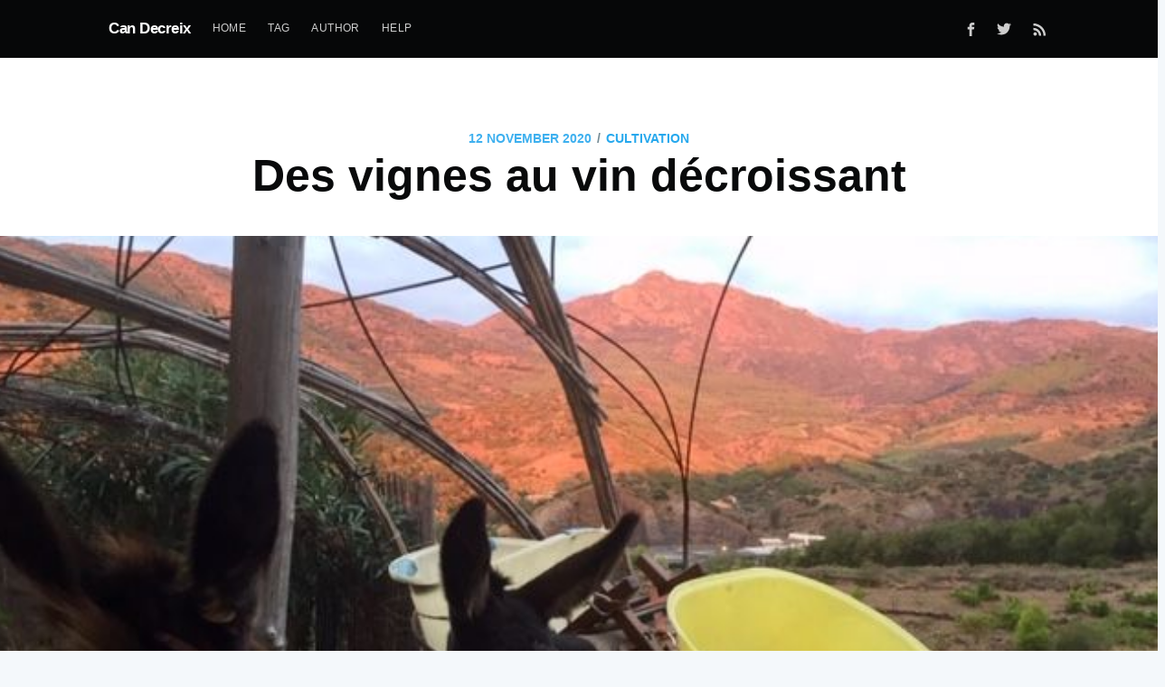

--- FILE ---
content_type: text/html; charset=utf-8
request_url: https://candecreix.degrowth.net/vendanges-a-can-decreix/
body_size: 6006
content:
<!DOCTYPE html>
<html lang="en">
<head>

    <meta charset="utf-8" />
    <meta http-equiv="X-UA-Compatible" content="IE=edge" />

    <title>Des vignes au vin décroissant</title>
    <meta name="HandheldFriendly" content="True" />
    <meta name="viewport" content="width=device-width, initial-scale=1.0" />

    <link rel="stylesheet" type="text/css" href="/assets/built/screen.css?v=617f3861cc" />

    <link rel="shortcut icon" href="/favicon.ico" type="image/x-icon" />
    <link rel="canonical" href="https://candecreix.degrowth.net/vendanges-a-can-decreix/" />
    <meta name="referrer" content="no-referrer-when-downgrade" />
    <link rel="amphtml" href="https://candecreix.degrowth.net/vendanges-a-can-decreix/amp/" />
    
    <meta property="og:site_name" content="Can Decreix" />
    <meta property="og:type" content="article" />
    <meta property="og:title" content="Des vignes au vin décroissant" />
    <meta property="og:description" content="Quand les feuilles des vignes commencent à tomber à la mi-novembre, c&#x27;est le
temps du débroussaillage gourmand par les ânes qui assurent également la
pré-taille, et jamais au-delà de 3 yeux ! C&#x27;est dommage qu&#x27;ils n&#x27;aiment pas les
lavandes qui sont envahissantes et exclusives ! 

Au printemps, les ânes ne sont plus les bienvenus dans les vignes sur lesquelles
apparaissent les si fragiles bourgeons... En principe, nous taillons avant. 

François y retourne ensuite pour débroussailler.. C&#x27;est le tr" />
    <meta property="og:url" content="https://candecreix.degrowth.net/vendanges-a-can-decreix/" />
    <meta property="og:image" content="https://candecreix.degrowth.net/content/images/2020/11/IMG_2205.jpg" />
    <meta property="article:published_time" content="2020-11-12T20:53:46.000Z" />
    <meta property="article:modified_time" content="2020-11-12T20:57:52.000Z" />
    <meta property="article:tag" content="cultivation" />
    
    <meta property="article:publisher" content="https://www.facebook.com/ghost" />
    <meta name="twitter:card" content="summary_large_image" />
    <meta name="twitter:title" content="Des vignes au vin décroissant" />
    <meta name="twitter:description" content="Quand les feuilles des vignes commencent à tomber à la mi-novembre, c&#x27;est le
temps du débroussaillage gourmand par les ânes qui assurent également la
pré-taille, et jamais au-delà de 3 yeux ! C&#x27;est dommage qu&#x27;ils n&#x27;aiment pas les
lavandes qui sont envahissantes et exclusives ! 

Au printemps, les ânes ne sont plus les bienvenus dans les vignes sur lesquelles
apparaissent les si fragiles bourgeons... En principe, nous taillons avant. 

François y retourne ensuite pour débroussailler.. C&#x27;est le tr" />
    <meta name="twitter:url" content="https://candecreix.degrowth.net/vendanges-a-can-decreix/" />
    <meta name="twitter:image" content="https://candecreix.degrowth.net/content/images/2020/11/IMG_2205.jpg" />
    <meta name="twitter:label1" content="Written by" />
    <meta name="twitter:data1" content="François Schneider" />
    <meta name="twitter:label2" content="Filed under" />
    <meta name="twitter:data2" content="cultivation" />
    <meta name="twitter:site" content="@tryghost" />
    <meta property="og:image:width" content="640" />
    <meta property="og:image:height" content="480" />
    
    <script type="application/ld+json">
{
    "@context": "https://schema.org",
    "@type": "Article",
    "publisher": {
        "@type": "Organization",
        "name": "Can Decreix",
        "logo": {
            "@type": "ImageObject",
            "url": "https://candecreix.degrowth.net/favicon.ico",
            "width": 60,
            "height": 60
        }
    },
    "author": {
        "@type": "Person",
        "name": "François Schneider",
        "url": "https://candecreix.degrowth.net/author/francois/",
        "sameAs": []
    },
    "headline": "Des vignes au vin décroissant",
    "url": "https://candecreix.degrowth.net/vendanges-a-can-decreix/",
    "datePublished": "2020-11-12T20:53:46.000Z",
    "dateModified": "2020-11-12T20:57:52.000Z",
    "image": {
        "@type": "ImageObject",
        "url": "https://candecreix.degrowth.net/content/images/2020/11/IMG_2205.jpg",
        "width": 640,
        "height": 480
    },
    "keywords": "cultivation",
    "description": "Quand les feuilles des vignes commencent à tomber à la mi-novembre, c&#x27;est le\ntemps du débroussaillage gourmand par les ânes qui assurent également la\npré-taille, et jamais au-delà de 3 yeux ! C&#x27;est dommage qu&#x27;ils n&#x27;aiment pas les\nlavandes qui sont envahissantes et exclusives ! \n\nAu printemps, les ânes ne sont plus les bienvenus dans les vignes sur lesquelles\napparaissent les si fragiles bourgeons... En principe, nous taillons avant. \n\nFrançois y retourne ensuite pour débroussailler.. C&#x27;est le tr",
    "mainEntityOfPage": {
        "@type": "WebPage",
        "@id": "https://candecreix.degrowth.net/"
    }
}
    </script>

    <meta name="generator" content="Ghost 2.38" />
    <link rel="alternate" type="application/rss+xml" title="Can Decreix" href="https://candecreix.degrowth.net/rss/" />

</head>
<body class="post-template tag-cultivation">

    <div class="site-wrapper">

        

<header class="site-header outer">
    <div class="inner">
        <nav class="site-nav">
    <div class="site-nav-left">
                <a class="site-nav-logo" href="https://candecreix.degrowth.net">Can Decreix</a>
            <ul class="nav" role="menu">
    <li class="nav-home" role="menuitem"><a href="https://candecreix.degrowth.net/">Home</a></li>
    <li class="nav-tag" role="menuitem"><a href="https://candecreix.degrowth.net/tag/getting-started/">Tag</a></li>
    <li class="nav-author" role="menuitem"><a href="https://candecreix.degrowth.net/author/ghost/">Author</a></li>
    <li class="nav-help" role="menuitem"><a href="https://help.ghost.org">Help</a></li>
</ul>

    </div>
    <div class="site-nav-right">
        <div class="social-links">
                <a class="social-link social-link-fb" href="https://www.facebook.com/ghost" title="Facebook" target="_blank" rel="noopener"><svg xmlns="http://www.w3.org/2000/svg" viewBox="0 0 32 32"><path d="M19 6h5V0h-5c-3.86 0-7 3.14-7 7v3H8v6h4v16h6V16h5l1-6h-6V7c0-.542.458-1 1-1z"/></svg>
</a>
                <a class="social-link social-link-tw" href="https://twitter.com/tryghost" title="Twitter" target="_blank" rel="noopener"><svg xmlns="http://www.w3.org/2000/svg" viewBox="0 0 32 32"><path d="M30.063 7.313c-.813 1.125-1.75 2.125-2.875 2.938v.75c0 1.563-.188 3.125-.688 4.625a15.088 15.088 0 0 1-2.063 4.438c-.875 1.438-2 2.688-3.25 3.813a15.015 15.015 0 0 1-4.625 2.563c-1.813.688-3.75 1-5.75 1-3.25 0-6.188-.875-8.875-2.625.438.063.875.125 1.375.125 2.688 0 5.063-.875 7.188-2.5-1.25 0-2.375-.375-3.375-1.125s-1.688-1.688-2.063-2.875c.438.063.813.125 1.125.125.5 0 1-.063 1.5-.25-1.313-.25-2.438-.938-3.313-1.938a5.673 5.673 0 0 1-1.313-3.688v-.063c.813.438 1.688.688 2.625.688a5.228 5.228 0 0 1-1.875-2c-.5-.875-.688-1.813-.688-2.75 0-1.063.25-2.063.75-2.938 1.438 1.75 3.188 3.188 5.25 4.25s4.313 1.688 6.688 1.813a5.579 5.579 0 0 1 1.5-5.438c1.125-1.125 2.5-1.688 4.125-1.688s3.063.625 4.188 1.813a11.48 11.48 0 0 0 3.688-1.375c-.438 1.375-1.313 2.438-2.563 3.188 1.125-.125 2.188-.438 3.313-.875z"/></svg>
</a>
        </div>
            <a class="rss-button" href="https://feedly.com/i/subscription/feed/https://candecreix.degrowth.net/rss/" title="RSS" target="_blank" rel="noopener"><svg xmlns="http://www.w3.org/2000/svg" viewBox="0 0 24 24"><circle cx="6.18" cy="17.82" r="2.18"/><path d="M4 4.44v2.83c7.03 0 12.73 5.7 12.73 12.73h2.83c0-8.59-6.97-15.56-15.56-15.56zm0 5.66v2.83c3.9 0 7.07 3.17 7.07 7.07h2.83c0-5.47-4.43-9.9-9.9-9.9z"/></svg>
</a>
    </div>
</nav>
    </div>
</header>


<main id="site-main" class="site-main outer">
    <div class="inner">

        <article class="post-full post tag-cultivation ">

            <header class="post-full-header">
                <section class="post-full-meta">
                    <time class="post-full-meta-date" datetime="2020-11-12">12 November 2020</time>
                        <span class="date-divider">/</span> <a href="/tag/cultivation/">cultivation</a>
                </section>
                <h1 class="post-full-title">Des vignes au vin décroissant</h1>
            </header>

            <figure class="post-full-image">
                <img
                    srcset="/content/images/size/w300/2020/11/IMG_2205.jpg 300w,
                            /content/images/size/w600/2020/11/IMG_2205.jpg 600w,
                            /content/images/size/w1000/2020/11/IMG_2205.jpg 1000w,
                            /content/images/size/w2000/2020/11/IMG_2205.jpg 2000w"
                    sizes="(max-width: 800px) 400px,
                            (max-width: 1170px) 700px,
                            1400px"
                    src="/content/images/size/w2000/2020/11/IMG_2205.jpg"
                    alt="Des vignes au vin décroissant"
                />
            </figure>

            <section class="post-full-content">
                <div class="post-content">
                    <p>Quand les feuilles des vignes commencent à tomber à la mi-novembre, c'est le temps du débroussaillage gourmand par les ânes qui assurent également la pré-taille, et jamais au-delà de 3 yeux ! C'est dommage qu'ils n'aiment pas les lavandes qui sont envahissantes et exclusives ! </p><p>Au printemps, les ânes ne sont plus les bienvenus dans les vignes sur lesquelles apparaissent les si fragiles bourgeons... En principe, nous taillons avant. </p><!--kg-card-begin: image--><figure class="kg-card kg-image-card"><img src="https://candecreix.degrowth.net/content/images/2020/11/IMG_1439.JPG" class="kg-image"></figure><!--kg-card-end: image--><p>François y retourne ensuite pour débroussailler.. C'est le travail le plus pénible. Quelqu'un connaitrait-il des animaux qui broutent l'herbe en épargnant les vignes ?</p><p>L'été passe chaudement.. Les vignerons goûtent et testent le degré d'alcool du raisin. On observe, on discute.. Les vendanges du Collioure se font avant celles du Banyuls, plus sucré. Nous choisissons de vendanger au moment le plus propice pour nous et les amis, dès que le raisin est mûr, avant qu'il ne sèche trop. Quid du calendrier lunaire ?</p><!--kg-card-begin: image--><figure class="kg-card kg-image-card"><img src="https://candecreix.degrowth.net/content/images/2020/11/IMG_2222.jpg" class="kg-image"></figure><!--kg-card-end: image--><!--kg-card-begin: image--><figure class="kg-card kg-image-card"><img src="https://candecreix.degrowth.net/content/images/2020/11/IMG_2223.JPG" class="kg-image"></figure><!--kg-card-end: image--><!--kg-card-begin: image--><figure class="kg-card kg-image-card"><img src="https://candecreix.degrowth.net/content/images/2020/11/IMG_2217.JPG" class="kg-image"></figure><!--kg-card-end: image--><!--kg-card-begin: image--><figure class="kg-card kg-image-card"><img src="https://candecreix.degrowth.net/content/images/2020/11/IMG_2225--1-.JPG" class="kg-image"></figure><!--kg-card-end: image--><p>Après les vendanges, la vinification. On foule le raisin en chantant, après un traditionnel lavage des pieds. Et ça donne du.... jus de raisin !! Stérilisé au four solaire !! ....</p><!--kg-card-begin: image--><figure class="kg-card kg-image-card"><img src="https://candecreix.degrowth.net/content/images/2020/11/IMG_2246.JPG" class="kg-image"></figure><!--kg-card-end: image--><!--kg-card-begin: image--><figure class="kg-card kg-image-card"><img src="https://candecreix.degrowth.net/content/images/2020/11/IMG_2254.jpg" class="kg-image"></figure><!--kg-card-end: image--><!--kg-card-begin: image--><figure class="kg-card kg-image-card"><img src="https://candecreix.degrowth.net/content/images/2020/11/IMG_2251.JPG" class="kg-image"></figure><!--kg-card-end: image-->
                </div>
            </section>


            <footer class="post-full-footer">


                    
<section class="author-card">
        <span class="avatar-wrapper"><svg viewBox="0 0 24 24" xmlns="http://www.w3.org/2000/svg"><g fill="none" fill-rule="evenodd"><path d="M3.513 18.998C4.749 15.504 8.082 13 12 13s7.251 2.504 8.487 5.998C18.47 21.442 15.417 23 12 23s-6.47-1.558-8.487-4.002zM12 12c2.21 0 4-2.79 4-5s-1.79-4-4-4-4 1.79-4 4 1.79 5 4 5z" fill="#FFF"/></g></svg>
</span>
    <section class="author-card-content">
        <h4 class="author-card-name"><a href="/author/francois/">François Schneider</a></h4>
            <p>Read <a href="/author/francois/">more posts</a> by this author.</p>
    </section>
</section>
<div class="post-full-footer-right">
    <a class="author-card-button" href="/author/francois/">Read More</a>
</div>


            </footer>


        </article>

    </div>
</main>

<aside class="read-next outer">
    <div class="inner">
        <div class="read-next-feed">
                <article class="read-next-card"
                            style="background-image: url(/content/images/size/w600/2019/02/58FD4FFA-3EC5-45AB-82ED-2A92A9FCB6B8-1.jpeg)"
                >
                    <header class="read-next-card-header">
                        <small class="read-next-card-header-sitetitle">&mdash; Can Decreix &mdash;</small>
                        <h3 class="read-next-card-header-title"><a href="/tag/cultivation/">cultivation</a></h3>
                    </header>
                    <div class="read-next-divider"><svg xmlns="http://www.w3.org/2000/svg" viewBox="0 0 24 24"><path d="M13 14.5s2 3 5 3 5.5-2.463 5.5-5.5S21 6.5 18 6.5c-5 0-7 11-12 11C2.962 17.5.5 15.037.5 12S3 6.5 6 6.5s4.5 3.5 4.5 3.5"/></svg>
</div>
                    <div class="read-next-card-content">
                        <ul>
                            <li><a href="/untitled-3/">Planting the forbidden vines.</a></li>
                            <li><a href="/semi-spontaneous-cultivation/">Semi-spontaneous cultivation</a></li>
                        </ul>
                    </div>
                    <footer class="read-next-card-footer">
                        <a href="/tag/cultivation/">See all 2 posts →</a>
                    </footer>
                </article>

                <article class="post-card post no-image">


    <div class="post-card-content">

        <a class="post-card-content-link" href="/a-cause-des-suppressions-de-trains-elle-fait-3h-de-velo-pour-assurer-une-garde-a-l-hopital/">

            <header class="post-card-header">
                <h2 class="post-card-title">À cause des suppressions de trains, elle fait 3h de vélo pour assurer une garde à l&#x27;hôpital de Perpignan</h2>
            </header>

            <section class="post-card-excerpt">
                <p>Nous luttons pour le train comme moyen de transport social et écologique, alternative à la voiture. Mais ce n'est pas toujours facile. Alors que la quasi-totalité de la population de la côte vermeille</p>
            </section>

        </a>

        <footer class="post-card-meta">

            <ul class="author-list">
                <li class="author-list-item">

                    <div class="author-name-tooltip">
                        François Schneider
                    </div>

                        <a href="/author/francois/" class="static-avatar author-profile-image"><svg viewBox="0 0 24 24" xmlns="http://www.w3.org/2000/svg"><g fill="none" fill-rule="evenodd"><path d="M3.513 18.998C4.749 15.504 8.082 13 12 13s7.251 2.504 8.487 5.998C18.47 21.442 15.417 23 12 23s-6.47-1.558-8.487-4.002zM12 12c2.21 0 4-2.79 4-5s-1.79-4-4-4-4 1.79-4 4 1.79 5 4 5z" fill="#FFF"/></g></svg>
</a>
                </li>
            </ul>

            <span class="reading-time">1 min read</span>

        </footer>

    </div>

</article>

                <article class="post-card post tag-agenda ">

    <a class="post-card-image-link" href="/feteducactus/">
        <img class="post-card-image"
            srcset="/content/images/size/w300/2019/07/5process-cactus.jpg 300w,
                    /content/images/size/w600/2019/07/5process-cactus.jpg 600w,
                    /content/images/size/w1000/2019/07/5process-cactus.jpg 1000w,
                    /content/images/size/w2000/2019/07/5process-cactus.jpg 2000w"
            sizes="(max-width: 1000px) 400px, 700px"
            src="/content/images/size/w600/2019/07/5process-cactus.jpg"
            alt="Fête du cactus à Can Decreix - Cactus feast - festa del cactus !!!"
        />
    </a>

    <div class="post-card-content">

        <a class="post-card-content-link" href="/feteducactus/">

            <header class="post-card-header">
                    <span class="post-card-tags">Agenda</span>
                <h2 class="post-card-title">Fête du cactus à Can Decreix - Cactus feast - festa del cactus !!!</h2>
            </header>

            <section class="post-card-excerpt">
                <p>Nous avons eu la première fête du cactus à Cactus à Can Decreix, Cerbère, les 6-7-8 septembre 2019!!! Primera festa de cactus a Cactus a Can Decreix, Cerbère, del 6-7 al 8 de</p>
            </section>

        </a>

        <footer class="post-card-meta">

            <ul class="author-list">
                <li class="author-list-item">

                    <div class="author-name-tooltip">
                        François Schneider
                    </div>

                        <a href="/author/francois/" class="static-avatar author-profile-image"><svg viewBox="0 0 24 24" xmlns="http://www.w3.org/2000/svg"><g fill="none" fill-rule="evenodd"><path d="M3.513 18.998C4.749 15.504 8.082 13 12 13s7.251 2.504 8.487 5.998C18.47 21.442 15.417 23 12 23s-6.47-1.558-8.487-4.002zM12 12c2.21 0 4-2.79 4-5s-1.79-4-4-4-4 1.79-4 4 1.79 5 4 5z" fill="#FFF"/></g></svg>
</a>
                </li>
            </ul>

            <span class="reading-time">5 min read</span>

        </footer>

    </div>

</article>

        </div>
    </div>
</aside>

<div class="floating-header">
    <div class="floating-header-logo">
        <a href="https://candecreix.degrowth.net">
            <span>Can Decreix</span>
        </a>
    </div>
    <span class="floating-header-divider">&mdash;</span>
    <div class="floating-header-title">Des vignes au vin décroissant</div>
    <div class="floating-header-share">
        <div class="floating-header-share-label">Share this <svg xmlns="http://www.w3.org/2000/svg" viewBox="0 0 24 24">
    <path d="M7.5 15.5V4a1.5 1.5 0 1 1 3 0v4.5h2a1 1 0 0 1 1 1h2a1 1 0 0 1 1 1H18a1.5 1.5 0 0 1 1.5 1.5v3.099c0 .929-.13 1.854-.385 2.748L17.5 23.5h-9c-1.5-2-5.417-8.673-5.417-8.673a1.2 1.2 0 0 1 1.76-1.605L7.5 15.5zm6-6v2m-3-3.5v3.5m6-1v2"/>
</svg>
</div>
        <a class="floating-header-share-tw" href="https://twitter.com/share?text=Des%20vignes%20au%20vin%20d%C3%A9croissant&amp;url=https://candecreix.degrowth.net/vendanges-a-can-decreix/"
            onclick="window.open(this.href, 'share-twitter', 'width=550,height=235');return false;">
            <svg xmlns="http://www.w3.org/2000/svg" viewBox="0 0 32 32"><path d="M30.063 7.313c-.813 1.125-1.75 2.125-2.875 2.938v.75c0 1.563-.188 3.125-.688 4.625a15.088 15.088 0 0 1-2.063 4.438c-.875 1.438-2 2.688-3.25 3.813a15.015 15.015 0 0 1-4.625 2.563c-1.813.688-3.75 1-5.75 1-3.25 0-6.188-.875-8.875-2.625.438.063.875.125 1.375.125 2.688 0 5.063-.875 7.188-2.5-1.25 0-2.375-.375-3.375-1.125s-1.688-1.688-2.063-2.875c.438.063.813.125 1.125.125.5 0 1-.063 1.5-.25-1.313-.25-2.438-.938-3.313-1.938a5.673 5.673 0 0 1-1.313-3.688v-.063c.813.438 1.688.688 2.625.688a5.228 5.228 0 0 1-1.875-2c-.5-.875-.688-1.813-.688-2.75 0-1.063.25-2.063.75-2.938 1.438 1.75 3.188 3.188 5.25 4.25s4.313 1.688 6.688 1.813a5.579 5.579 0 0 1 1.5-5.438c1.125-1.125 2.5-1.688 4.125-1.688s3.063.625 4.188 1.813a11.48 11.48 0 0 0 3.688-1.375c-.438 1.375-1.313 2.438-2.563 3.188 1.125-.125 2.188-.438 3.313-.875z"/></svg>
        </a>
        <a class="floating-header-share-fb" href="https://www.facebook.com/sharer/sharer.php?u=https://candecreix.degrowth.net/vendanges-a-can-decreix/"
            onclick="window.open(this.href, 'share-facebook','width=580,height=296');return false;">
            <svg xmlns="http://www.w3.org/2000/svg" viewBox="0 0 32 32"><path d="M19 6h5V0h-5c-3.86 0-7 3.14-7 7v3H8v6h4v16h6V16h5l1-6h-6V7c0-.542.458-1 1-1z"/></svg>
        </a>
    </div>
    <progress id="reading-progress" class="progress" value="0">
        <div class="progress-container">
            <span class="progress-bar"></span>
        </div>
    </progress>
</div>




        <footer class="site-footer outer">
            <div class="site-footer-content inner">
                <section class="copyright"><a href="https://candecreix.degrowth.net">Can Decreix</a> &copy; 2026</section>
                <nav class="site-footer-nav">
                    <a href="https://candecreix.degrowth.net">Latest Posts</a>
                    <a href="https://www.facebook.com/ghost" target="_blank" rel="noopener">Facebook</a>
                    <a href="https://twitter.com/tryghost" target="_blank" rel="noopener">Twitter</a>
                    <a href="https://ghost.org" target="_blank" rel="noopener">Ghost</a>
                </nav>
            </div>
        </footer>

    </div>


    <script>
        var images = document.querySelectorAll('.kg-gallery-image img');
        images.forEach(function (image) {
            var container = image.closest('.kg-gallery-image');
            var width = image.attributes.width.value;
            var height = image.attributes.height.value;
            var ratio = width / height;
            container.style.flex = ratio + ' 1 0%';
        })
    </script>


    <script
        src="https://code.jquery.com/jquery-3.2.1.min.js"
        integrity="sha256-hwg4gsxgFZhOsEEamdOYGBf13FyQuiTwlAQgxVSNgt4="
        crossorigin="anonymous">
    </script>
    <script type="text/javascript" src="/assets/built/jquery.fitvids.js?v=617f3861cc"></script>

    <script src="/assets/built/infinitescroll.js?v=617f3861cc"></script>

    <script>

// NOTE: Scroll performance is poor in Safari
// - this appears to be due to the events firing much more slowly in Safari.
//   Dropping the scroll event and using only a raf loop results in smoother
//   scrolling but continuous processing even when not scrolling
$(document).ready(function () {
    // Start fitVids
    var $postContent = $(".post-full-content");
    $postContent.fitVids();
    // End fitVids

    var progressBar = document.querySelector('#reading-progress');
    var header = document.querySelector('.floating-header');
    var title = document.querySelector('.post-full-title');

    var lastScrollY = window.scrollY;
    var lastWindowHeight = window.innerHeight;
    var lastDocumentHeight = $(document).height();
    var ticking = false;

    function onScroll() {
        lastScrollY = window.scrollY;
        requestTick();
    }

    function onResize() {
        lastWindowHeight = window.innerHeight;
        lastDocumentHeight = $(document).height();
        requestTick();
    }

    function requestTick() {
        if (!ticking) {
            requestAnimationFrame(update);
        }
        ticking = true;
    }

    function update() {
        var trigger = title.getBoundingClientRect().top + window.scrollY;
        var triggerOffset = title.offsetHeight + 35;
        var progressMax = lastDocumentHeight - lastWindowHeight;

        // show/hide floating header
        if (lastScrollY >= trigger + triggerOffset) {
            header.classList.add('floating-active');
        } else {
            header.classList.remove('floating-active');
        }

        progressBar.setAttribute('max', progressMax);
        progressBar.setAttribute('value', lastScrollY);

        ticking = false;
    }

    window.addEventListener('scroll', onScroll, {passive: true});
    window.addEventListener('resize', onResize, false);

    update();

});
</script>


    

</body>
</html>
